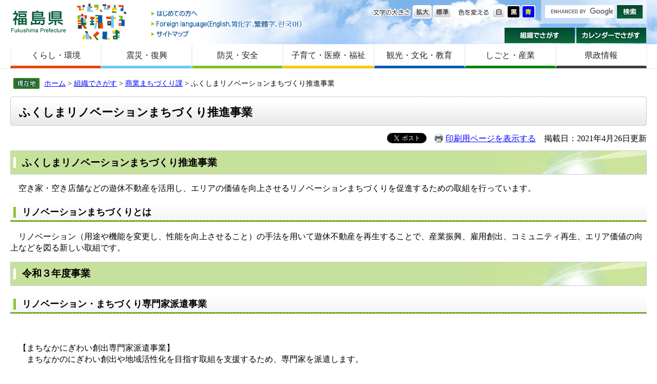

--- FILE ---
content_type: text/html
request_url: https://www.pref.fukushima.lg.jp/sec/32021d/r3fukushima-renovation-machi.html
body_size: 9943
content:
<!DOCTYPE html>
<html lang="ja">
<head>
<meta charset="utf-8">



<meta name="keywords" content="" >
<meta name="description" content="" >
<title>ふくしまリノベーションまちづくり推進事業 - 福島県ホームページ</title>
<style  media="all">
@import url("/ssi/css/detail.css");
</style>
<link rel="stylesheet"  media="print" href="/ssi/css/print.css" >
<script src="/ssi/js/color.js"></script>
<script src="/ssi/js/fontsize.js"></script>
<script src="/ssi/js/print.js"></script>
<script src="/ssi/js/jquery.js"></script>
<script src="/ssi/js/jquery-migrate.js"></script>
<script src="/ssi/js/smart.js"></script>
<script src="/ssi/js/fn.js"></script>

<!-- Global site tag (gtag.js) - Google Analytics -->
<script async src="https://www.googletagmanager.com/gtag/js?id=UA-156518850-1"></script>
<script>
  window.dataLayer = window.dataLayer || [];
  function gtag(){dataLayer.push(arguments);}
  gtag('js', new Date());

  gtag('config', 'UA-156518850-1');
</script>
</head>
<body>
<div id="fb-root"></div>
<script>(function(d, s, id) {
  var js, fjs = d.getElementsByTagName(s)[0];
  if (d.getElementById(id)) return;
  js = d.createElement(s); js.id = id;
  js.src = "//connect.facebook.net/ja_JP/all.js#xfbml=1";
  fjs.parentNode.insertBefore(js, fjs);
}(document, 'script', 'facebook-jssdk'));</script>


<!-- コンテナここから -->
<div id="container">


<span class="hide"><a id="pagetop">ページの先頭です。</a></span>
<span class="hide"><a href="#skip">メニューを飛ばして本文へ</a></span>


<!-- ヘッダーここから -->
<div id="header">

<!-- header1ここから -->
<div id="header2">

<div id="he_left">
<p><a href="/">福島県</a></p>

<div class="header_nav1">
<ul>
<li class="gyou1_1"><a href="/site/userguide/">はじめての方へ</a></li>
<li class="gyou1_2"><a href="/sec/01010d/foreign.html">Foreign language</a></li>
<li class="gyou1_3"><a href="/sitemap.html">サイトマップ</a></li>
</ul>
</div>

</div>

<div id="he_right">
<div id="he_right_a">

<div class="header_nav2">

<!-- 検索ここから -->

<!-- Googleカスタム検索ここから -->

<div id="top_search_keyword">
<form action="https://www.pref.fukushima.lg.jp/search.html" id="cse-search-box" name="cse-search-box">
<input name="cx" type="hidden" value="011375053640120256838:5oqzrs8he6y" >
<input name="cof" type="hidden" value="FORID:11" >
<input name="ie" type="hidden" value="UTF-8" class="keyword"><label for="tmp_query"><span class="hide">Googleカスタム検索</span></label>
<input type="text" id="tmp_query" name="q" size="15" value="" class="keyword">
<input name="btnG" type="image" alt="サイト内検索" src="/img/button_kensaku.gif" value="検索">
</form>

</div>
<script src="//www.google.com/coop/cse/brand?form=cse-search-box"></script>

<!-- Googleカスタム検索ここまで -->


<!-- 検索ここまで -->

<noscript>
JavaScriptが無効のため、文字の大きさ・背景色を変更する機能を使用できません。
</noscript>

<ul>
<!-- 背景の変更ここから -->
<li class="gyou2_1">
<span>色を変える</span>
<a href="javascript:SetCss(1);"><img src="/img/haikei_1.gif" alt="白色" width="27" height="26" class="img_b" ></a> 
<a href="javascript:SetCss(2);"><img src="/img/haikei_2.gif" alt="黒色" width="27" height="26" class="img_b" ></a> 
<a href="javascript:SetCss(3);"><img src="/img/haikei_3.gif" alt="青色" width="27" height="26" class="img_b" ></a>
</li>
<!-- 背景の変更ここまで -->
<!-- 文字の大きさ変更ここから -->
<li class="gyou2_2">
<span>文字の大きさ</span>
<a href="javascript:fsc('larger');"><img src="/img/moji_large.gif" alt="拡大" width="37" height="26" class="img_b" ></a>
<a href="javascript:fsc('default');"><img src="/img/moji_default.gif" alt="標準" width="37" height="26" class="img_b" ></a>
</li>
<!-- 文字の大きさ変更ここまで -->
</ul>

</div>

<div class="header_nav3">
<ul>
<li class="gyou3_1"><a href="/sec/">組織でさがす</a></li>
<li class="gyou3_2"><a href="/calendar/">カレンダーでさがす</a></li>
</ul>
</div>

</div>
</div>

</div>
<!-- header1ここまで -->

<!-- header2ここから -->
<!-- グローバルここから -->
<div id="top_search">
    <!-- グローバルタブここから -->
    <div id="top_search_a">
        <ul>
            <li id="page_now1_off">
                <a href="/life/1/">くらし・環境</a>
            </li>
            <li id="page_now2_off">
                <a href="/life/2/">震災・復興</a>
            </li>
            <li id="page_now3_off">
                <a href="/life/3/">防災・安全</a>
            </li>
            <li id="page_now4_off">
                <a href="/life/4/">子育て・医療・福祉</a>
            </li>
            <li id="page_now5_off">
                <a href="/life/5/">観光・文化・教育</a>
            </li>
            <li id="page_now6_off">
                <a href="/life/6/">しごと・産業</a>
            </li>
            <li id="page_now7_off">
                <a href="/life/7/">県政情報</a>
            </li>
        </ul>
    </div>
    <!-- グローバルタブここまで -->
</div>
<!-- グローバルここまで -->
<!-- header2ここまで -->

</div>
<!-- ヘッダーここまで -->


<!-- 3カラムここから -->
<div id="mymainback">


<!-- ぱんくずナビここから -->
<!-- [[pankuzu_start]] -->
<div class="pankuzu"><a href="/">ホーム</a> &gt; <a href="/sec">組織でさがす</a> &gt; <a href="/sec/32021d/">商業まちづくり課</a> &gt; ふくしまリノベーションまちづくり推進事業</div>
<!-- [[pankuzu_end]] -->

<!-- [[pankuzu2_start]] --><!-- [[pankuzu2_end]] -->

<!-- [[pankuzu_life_start]] --><!-- [[pankuzu_life_end]] -->
<!-- ぱんくずナビここまで -->


<!-- サイドバー1ここから -->
<!-- サイドバー1ここまで -->


<!-- メインここから -->
<div id="main">
<div id="main_a">
<hr class="hide" >
<p class="hide"><a id="skip">本文</a></p>


<div id="main_header"><div class="h1box"><div class="h1">
<h1>ふくしまリノベーションまちづくり推進事業</h1>
</div></div></div>


<!-- main_bodyここから -->
<div id="main_body">


<div id="detail_date">
<div class="text_r"><a id="print_mode_link" href="javascript:print_mode();">印刷用ページを表示する</a>　掲載日：2021年4月26日更新</div>
<div id="sns">
<div class="sns_tw"><a href="https://twitter.com/share" class="twitter-share-button" data-lang="ja">Tweet</a>
<script>!function(d,s,id){var js,fjs=d.getElementsByTagName(s)[0];if(!d.getElementById(id)){js=d.createElement(s);js.id=id;js.src="https://platform.twitter.com/widgets.js";fjs.parentNode.insertBefore(js,fjs);}}(document,"script","twitter-wjs");</script></div>
<div class="sns_fb"><fb:like layout="button_count" action="like" show_faces="false" share="false"></fb:like></div>
</div>
</div>


<div class="detail_free" ><h2>ふくしまリノベーションまちづくり推進事業</h2>

<p>　空き家・空き店舗などの遊休不動産を活用し、エリアの価値を向上させるリノベーションまちづくりを促進するための取組を行っています。</p>

<h3>リノベーションまちづくりとは</h3>

<p>　リノベーション（用途や機能を変更し、性能を向上させること）の手法を用いて遊休不動産を再生することで、産業振興、雇用創出、コミュニティ再生、エリア価値の向上などを図る新しい取組です。</p>

<h2>令和３年度事業</h2>

<h3>リノベーション・まちづくり専門家派遣事業</h3>

<p>&nbsp;</p>

<p>　【まちなかにぎわい創出専門家派遣事業】<br>
　　まちなかのにぎわい創出や地域活性化を目指す取組を支援するため、専門家を派遣します。</p>

<p>　　<a href="/sec/32021d/machinaka-senmonka.html">詳細はこちらをご覧ください。</a></p>
</div>




<!-- [[add-template-pdf]] -->
<!-- [[add-template-windowsmediaplayer]] -->



<!-- section_footerここから -->

<!-- section_footerここまで -->




</div>
<!-- main_bodyここまで -->


</div>
</div>
<!-- メインここまで -->
<hr class="hide" >


<!-- サイドバー2ここから -->
<!-- サイドバー2ここまで -->


<!-- footer0ここから -->
<div id="back_or_pagetop">
<div id="to_page_top"><a href="#pagetop">このページのトップへ</a></div>
<div id="to_page_back"><a href="javascript:history.back()">前のページに戻る</a></div>
</div>
<!-- footer0ここまで -->


<!-- フッターここから -->
<div id="footer">

<!-- author_infoここから -->
<div id="author_info">

    <div id="author_box">
        <p><strong>福島県庁</strong>（<a href="/site/access/">県庁へのアクセス</a>）<br> 〒960-8670　福島県福島市杉妻町2番16号　Tel：024-521-1111(代表)　E-mail：
            <img src="/img/img_mailaddress2021.png" alt="福島県庁代表メールアドレスの画像" style="vertical-align:middle;" ></p>
    </div>
<!-- author_infoここまで -->

<!-- footer1ここから -->
<div class="footer_navi">
<ul>
<li><a href="/sec/01010d/kojinjoho.html">個人情報の取り扱いについて</a></li>
<li><a href="/sec/01010d/koho-chosakuken.html">リンク・著作権・免責事項などについて</a></li>
<li><a href="/site/userguide/">福島県ホームページについて</a></li>
<li><a href="/site/userguide/rss.html">RSS配信について</a></li>
<li><a href="/sec/01135c/zaisan-koukoku.html">福島県の広告事業について</a></li>
</ul>
</div>

<p id="copyright">Copyright &#169; 2014 Fukushima Prefecture.All Rights Reserved.</p>

</div>
<!-- footer1ここまで -->

</div>
<!-- フッターここまで -->


</div>
<!-- 3カラムここまで -->
</div>
<!-- コンテナここまで -->

</body>
</html>